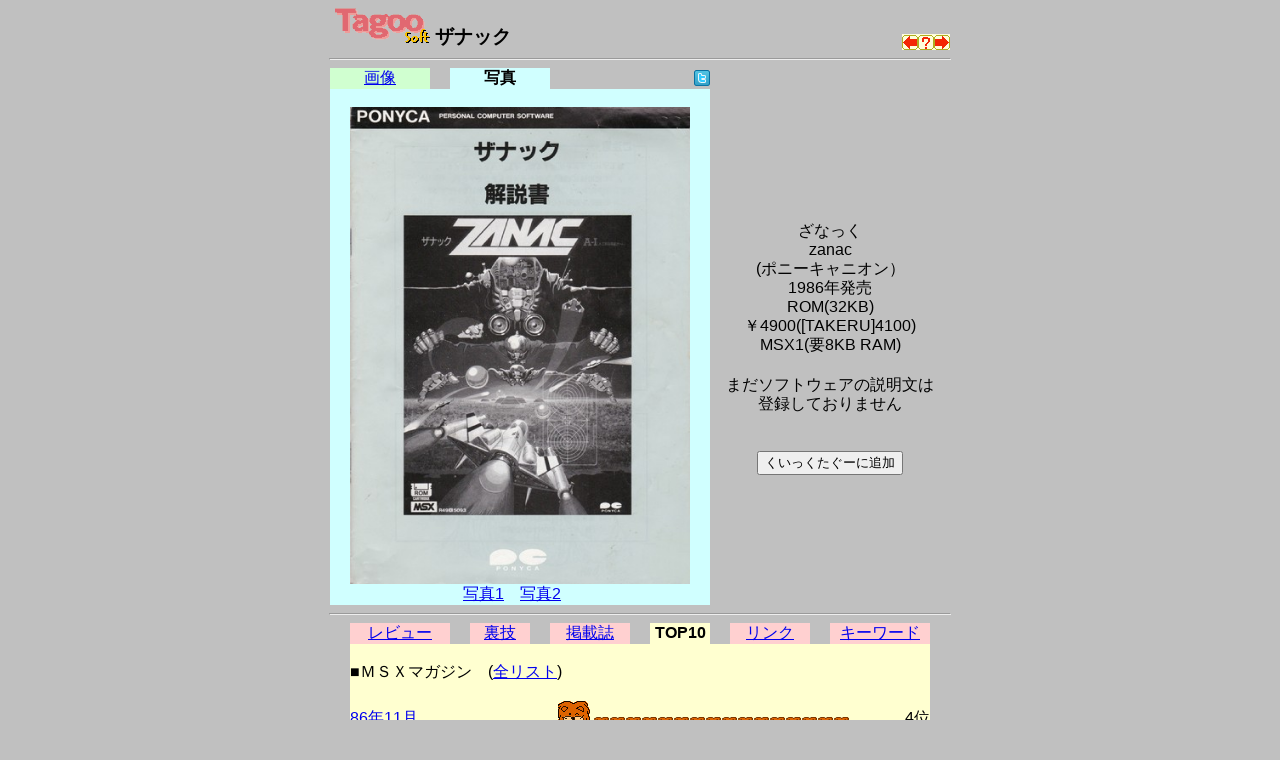

--- FILE ---
content_type: text/html
request_url: https://msx.jpn.org/tagoo/s_check.cgi?LINE=753&REVIEW=2&PHOTO=3
body_size: 19356
content:
<!DOCTYPE HTML PUBLIC "-//W3C//DTD HTML 4.01 Transitional//EN">
<html lang="ja-JP">
<head>
<meta http-equiv="CONTENT-TYPE" content="text/html; charset=EUC-JP">
<meta http-equiv="CONTENT-SCRIPT-TYPE" content="text/javascript">
<meta http-equiv="CONTENT-STYLE-TYPE" content="text/css">
<title>Tagoo : MSXソフトウエア検索 : ザナック </title>
<style type="text/css">
<!--
BODY { background-color:#C0C0C0; }


body {
  font-family: -apple-system, blinkMacSystemFont, /* Macの欧文はSan Francisco (OS X 10.11以降) */
               'Helvetica Neue', /* Macの欧文 (OS X 10.10以前) */
               'Segoe UI',       /* Windowsの欧文 */
               YuGothicM,        /* Windows8.1以上は游ゴシック */
               YuGothic,         /* Macの游ゴシック */
               Meiryo,           /* 游ゴシックが入っていないWindows */
               sans-serif;
}
/* IE8-11はメイリオ */
@media screen\0 {
  body {
    font-family: 'Segoe UI', /* Windowsの欧文 */
                 Meiryo,     /* メイリオ */
                 sans-serif;
  }
}

/* Windows */
@font-face {
  font-family: YuGothicM;
  font-weight: normal;
  src: local('YuGothic-Medium'),  /* Mediumを明示的に指定 */
       local('Yu Gothic Medium'), /* Chrome用 */
       local('YuGothic-Regular'); /* Windows8.1ではMediumがないのでRegularを指定 */
}
@font-face {
  font-family: YuGothicM;
  font-weight: bold;
  src: local('YuGothic-Bold'), /* Boldはそのまま */
       local('Yu Gothic');     /* Chrome用 */
}

TABLE.t620 { table-layout: fixed; width: 620px; border-collapse: collapse; border: 0px; padding: 0px; margin: 0px;}
TABLE.t580 { table-layout: fixed; width: 580px; border-collapse: collapse; border: 0px; padding: 0px; margin: 0px;}
TABLE.t340 { table-layout: fixed; width: 340px; border-collapse: collapse; border: 0px; padding: 0px; margin: 0px;}
TD { border: 0px; padding: 0px; margin: 0px; }
DIV { vertical-align: middle; text-align: center; }
HR.t620 { width: 620px; }
HR.t580 { width: 580px; }
HR.t300 { width: 300px; text-align: left; }
TD.t340 { width: 340px; text-align: right; }
TD.t280 { width: 280px; }
TD.t240 { width: 240px; text-align: right; }
TD.t160 { width: 160px; }
TD.t140 { width: 140px; text-align: right; }
TD.t100 { width: 100px; text-align: center; }
TD.t98 { width: 98px; text-align: center; }
TD.t80 { width: 80px; text-align: center; }
TD.t60 { width: 60px; text-align: center; }
TD.t40 { width: 40px; text-align: center; }
TD.t20 { width: 20px; text-align: center; }
TD.t8 { width: 8px; text-align: center; }
TD.t4 { width: 4px; text-align: center; }
IMG { border: 0px; }
-->
</style>

<script async src="https://pagead2.googlesyndication.com/pagead/js/adsbygoogle.js?client=ca-pub-6607997310325233"
     crossorigin="anonymous"></script>
</head>

<body>
<div>
<table width=620 cellpadding=0 cellspacing=0 summary="Tagoo:ザナック" align="center">
<tr><td width=570>
<div style="text-align:left;font-size:120%;">
<a href="./">
<img src="img/soft_t.png" alt="Tagoo" title="MSXソフトウェア検索Tagoo" width=100 height=35></a>
<strong>ザナック</strong></div>
</td>
<td width=50 align="right" valign="bottom"><a 
href="s_check.cgi?LINE=752"><img alt="ザ・競馬" src="img/left.png" border=0 width=16 height=16 title="ひとつ前のソフト"></a><a
href="s_check.cgi"><img alt="なにがでるかな？" src="img/nazo.png" border=0 width=16 height=16 title="なにがでるかな？"></a><a 
href="s_check.cgi?LINE=754"><img alt="ザナックEX" src="img/right.png" border=0 width=16 height=16 title="ひとつ後のソフト"></a>
</tr></table>
<hr class=t620>
<table width=620 cellpadding=0 cellspacing=0 summary="タグ" align=center><tr>
<td class=t100 style="background-color:#D0FFD0;">
<a href="s_check.cgi?LINE=753&REVIEW=2">画像</a></td>
<td class=t20><img src="img/space.png" alt="" width=5 height=5></td>
<td class=t100 style="background-color:#D0FFFF;"><strong>写真</strong></td>
<td class=t20><img src="img/space.png" alt="" width=5 height=5></td>
<td class=t140>
<a href="javascript:void(0);" onclick="window.open('https://twitter.com/intent/tweet?url=https://tinyurl.com/2fuof2yb&text='+encodeURI('ザナック')+'&hashtags=tagoomsx+','_blank');">
<img src="img/t_mini-a.png" alt="Twitter" title="ザナックについてTwitterでつぶやく"></a></td>
<td class=t240><img src="img/space.png" alt="" width=5 height=5></td>
</tr></table>
<table width=620 cellpadding=0 cellspacing=0 align="center">
<tr><td width=380 bgcolor="#D0FFFF" align="center">
<br>
<a href="photo3/753.jpg"><img src="photo3/753.jpg" alt ="写真" title="写真をクリックするとフルサイズで表示されます" width=340 border=0></a><br><a href="s_check.cgi?LINE=753&REVIEW=2&PHOTO=1">写真1</a>　<a href="s_check.cgi?LINE=753&REVIEW=2&PHOTO=2">写真2</a>　<br>
</td><td width=240 align="center">
<table border=0  style="font-size: 100%; line-height: 120%;">
<tr><td align="center">
<b><!--font size=6ザナック/font--></b><br>
ざなっく<br>zanac<br>(ポニーキャニオン）<br>
1986年発売<br>
ROM(32KB) <br>￥4900([TAKERU]4100)<br>MSX1(要8KB RAM)</td></tr><tr><td ><br>
<div align="center">まだソフトウェアの説明文は<br>登録しておりません</div>
<br><br>
<form action="favorite.cgi" method="POST">
<input type="hidden" name="PHASE" value="ADD">
<input type="hidden" name="LINE" value="753">
<input type="hidden" name="NAME" value="ザナック">
<div align="center"><input type="submit" title="くいっくたぐーに追加" value="くいっくたぐーに追加"></div>
</form>
</td></tr></table>
</td></tr></table>

<a name="review">
<hr class=t620>
</a>
<table width=580 cellpadding=0 cellspacing=0 summary="タグ" align="center"><tr>
<td class=t100 style="background-color:#FFD0D0;"><a href="s_check.cgi?LINE=753&PHOTO=3">レビュー</a></td>
<td class=t20><img src="img/space.png" alt="" width=5 height=5></td>
<td class=t60 style="background-color:#FFD0D0;"><a href="s_check.cgi?LINE=753&REVIEW=1&PHOTO=3">裏技</a></td>
<td class=t20><img src="img/space.png" alt="" width=5 height=5></td>
<td class=t80 style="background-color:#FFD0D0;"><a href="s_check.cgi?LINE=753&REVIEW=5&PHOTO=3">掲載誌</a></td>
<td class=t20><img src="img/space.png" alt="" width=5 height=5></td>
<td class=t60 style="background-color:#FFFFD0;"><strong>TOP10</strong></td>
<td class=t20><img src="img/space.png" alt="" width=5 height=5></td>
<td class=t80 style="background-color:#FFD0D0;"><a href="s_check.cgi?LINE=753&REVIEW=3&PHOTO=3">リンク</a></td>
<td class=t20><img src="img/space.png" alt="" width=5 height=5></td>
<td class=t100 style="background-color:#FFD0D0;"><a href="s_check.cgi?LINE=753&REVIEW=4&PHOTO=3">キーワード</a></td>
</tr></table>

<table width=580 border=0 cellspacing=0 align="center">
<tr><td bgcolor="#FFFFD0">
<br>
<div style="text-align:left;font-size:100%;">
■ＭＳＸマガジン　(<a href="magazine.html">全リスト</a>)<br><br><table width=580 align="center" cellspacing=0>
<tr><td width=120></td><td width=380></td><td width=80></td></tr><tr><td><a href="s_top10.cgi?MAG=8611">86年11月</a></td>
<td align="right" nowrap>
<img src="img/topio.png" width=32 height=32>
<img src="img/topio.png" width=16 height=16><img src="img/topio.png" width=16 height=16><img src="img/topio.png" width=16 height=16><img src="img/topio.png" width=16 height=16><img src="img/topio.png" width=16 height=16><img src="img/topio.png" width=16 height=16><img src="img/topio.png" width=16 height=16><img src="img/topio.png" width=16 height=16><img src="img/topio.png" width=16 height=16><img src="img/topio.png" width=16 height=16><img src="img/topio.png" width=16 height=16><img src="img/topio.png" width=16 height=16><img src="img/topio.png" width=16 height=16><img src="img/topio.png" width=16 height=16><img src="img/topio.png" width=16 height=16><img src="img/topio.png" width=16 height=16></td><td align="right">4位</td></tr>
<tr><td><a href="s_top10.cgi?MAG=8612">86年12月</a></td>
<td align="right" nowrap>
<img src="img/topio.png" width=32 height=32>
<img src="img/topio.png" width=16 height=16><img src="img/topio.png" width=16 height=16><img src="img/topio.png" width=16 height=16><img src="img/topio.png" width=16 height=16><img src="img/topio.png" width=16 height=16><img src="img/topio.png" width=16 height=16><img src="img/topio.png" width=16 height=16></td><td align="right">13位</td></tr>
<tr><td><a href="s_top10.cgi?MAG=8701">87年01月</a></td>
<td align="right" nowrap>
<img src="img/topio.png" width=32 height=32>
<img src="img/topio.png" width=16 height=16><img src="img/topio.png" width=16 height=16><img src="img/topio.png" width=16 height=16><img src="img/topio.png" width=16 height=16><img src="img/topio.png" width=16 height=16><img src="img/topio.png" width=16 height=16><img src="img/topio.png" width=16 height=16><img src="img/topio.png" width=16 height=16><img src="img/topio.png" width=16 height=16><img src="img/topio.png" width=16 height=16><img src="img/topio.png" width=16 height=16><img src="img/topio.png" width=16 height=16><img src="img/topio.png" width=16 height=16><img src="img/topio.png" width=16 height=16><img src="img/topio.png" width=16 height=16><img src="img/topio.png" width=16 height=16><img src="img/topio.png" width=16 height=16><img src="img/topio.png" width=16 height=16></td><td align="right">2位</td></tr>
<tr><td><a href="s_top10.cgi?MAG=8702">87年02月</a></td>
<td align="right" nowrap>
<img src="img/topio.png" width=32 height=32>
<img src="img/topio.png" width=16 height=16><img src="img/topio.png" width=16 height=16><img src="img/topio.png" width=16 height=16><img src="img/topio.png" width=16 height=16><img src="img/topio.png" width=16 height=16></td><td align="right">15位</td></tr>
<tr><td><a href="s_top10.cgi?MAG=8705">87年05月</a></td>
<td align="right" nowrap>
<img src="img/topio.png" width=32 height=32>
<img src="img/topio.png" width=16 height=16><img src="img/topio.png" width=16 height=16><img src="img/topio.png" width=16 height=16><img src="img/topio.png" width=16 height=16><img src="img/topio.png" width=16 height=16><img src="img/topio.png" width=16 height=16><img src="img/topio.png" width=16 height=16><img src="img/topio.png" width=16 height=16><img src="img/topio.png" width=16 height=16><img src="img/topio.png" width=16 height=16><img src="img/topio.png" width=16 height=16><img src="img/topio.png" width=16 height=16><img src="img/topio.png" width=16 height=16><img src="img/topio.png" width=16 height=16><img src="img/topio.png" width=16 height=16></td><td align="right">5位</td></tr>
<tr><td><a href="s_top10.cgi?MAG=8706">87年06月</a></td>
<td align="right" nowrap>
<img src="img/topio.png" width=32 height=32>
<img src="img/topio.png" width=16 height=16><img src="img/topio.png" width=16 height=16><img src="img/topio.png" width=16 height=16><img src="img/topio.png" width=16 height=16><img src="img/topio.png" width=16 height=16><img src="img/topio.png" width=16 height=16><img src="img/topio.png" width=16 height=16><img src="img/topio.png" width=16 height=16><img src="img/topio.png" width=16 height=16><img src="img/topio.png" width=16 height=16><img src="img/topio.png" width=16 height=16><img src="img/topio.png" width=16 height=16><img src="img/topio.png" width=16 height=16></td><td align="right">7位</td></tr>
<tr><td><a href="s_top10.cgi?MAG=8707">87年07月</a></td>
<td align="right" nowrap>
<img src="img/topio.png" width=32 height=32>
<img src="img/topio.png" width=16 height=16><img src="img/topio.png" width=16 height=16><img src="img/topio.png" width=16 height=16><img src="img/topio.png" width=16 height=16><img src="img/topio.png" width=16 height=16><img src="img/topio.png" width=16 height=16><img src="img/topio.png" width=16 height=16><img src="img/topio.png" width=16 height=16></td><td align="right">12位</td></tr>
<tr><td><a href="s_top10.cgi?MAG=8708">87年08月</a></td>
<td align="right" nowrap>
<img src="img/topio.png" width=32 height=32>
<img src="img/topio.png" width=16 height=16><img src="img/topio.png" width=16 height=16><img src="img/topio.png" width=16 height=16><img src="img/topio.png" width=16 height=16><img src="img/topio.png" width=16 height=16><img src="img/topio.png" width=16 height=16></td><td align="right">14位</td></tr>
<tr><td><a href="s_top10.cgi?MAG=8709">87年09月</a></td>
<td align="right" nowrap>
<img src="img/topio.png" width=32 height=32>
<img src="img/topio.png" width=16 height=16><img src="img/topio.png" width=16 height=16><img src="img/topio.png" width=16 height=16><img src="img/topio.png" width=16 height=16><img src="img/topio.png" width=16 height=16><img src="img/topio.png" width=16 height=16></td><td align="right">14位</td></tr>
<tr><td><a href="s_top10.cgi?MAG=8710">87年10月</a></td>
<td align="right" nowrap>
<img src="img/topio.png" width=32 height=32>
<img src="img/topio.png" width=16 height=16><img src="img/topio.png" width=16 height=16><img src="img/topio.png" width=16 height=16><img src="img/topio.png" width=16 height=16></td><td align="right">16位</td></tr>
<tr><td><a href="s_top10.cgi?MAG=1986%c7%af%c7%af%b4%d6SOFTTOP20">1986年年間SOFTTOP20</a></td>
<td align="right" nowrap>
<img src="img/topio.png" width=16 height=16>
</td><td align="right">33位</td></tr>
<tr><td><a href="s_top10.cgi?MAG=1987%c7%af%c7%af%b4%d6SOFTTOP20">1987年年間SOFTTOP20</a></td>
<td align="right" nowrap>
<img src="img/topio.png" width=32 height=32>
<img src="img/topio.png" width=16 height=16><img src="img/topio.png" width=16 height=16><img src="img/topio.png" width=16 height=16><img src="img/topio.png" width=16 height=16><img src="img/topio.png" width=16 height=16><img src="img/topio.png" width=16 height=16><img src="img/topio.png" width=16 height=16><img src="img/topio.png" width=16 height=16><img src="img/topio.png" width=16 height=16><img src="img/topio.png" width=16 height=16><img src="img/topio.png" width=16 height=16></td><td align="right">9位</td></tr>
</table>
<hr>■ＭＳＸＦＡＮ　(<a href="msxfan.html">全リスト</a>)<br><br><table width=580 align="center" cellspacing=0>
<tr><td width=120></td><td width=380></td><td width=80></td></tr></table>
<div align="center">残念ながら、このソフトウエアはＴＯＰ１０に登場しませんでした。</div><hr>■ＭＳＸ応援団　(<a href="ouendan.html">全リスト</a>)<br><br><table width=580 align="center" cellspacing=0>
<tr><td width=120></td><td width=380></td><td width=80></td></tr><tr><td><a href="s_top10.cgi?MAG=8709&MSX=OUEN">87年09月</a></td>
<td align="right" nowrap>
<img src="img/topio.png" width=32 height=32>
<img src="img/topio.png" width=16 height=16><img src="img/topio.png" width=16 height=16><img src="img/topio.png" width=16 height=16><img src="img/topio.png" width=16 height=16></td><td align="right">16位</td></tr>
<tr><td><a href="s_top10.cgi?MAG=1987%c7%af%c7%af%b4%d6SOFTTOP50&MSX=OUEN">1987年年間SOFTTOP50</a></td>
<td align="right" nowrap>
<img src="img/topio.png" width=16 height=16>
</td><td align="right">45位</td></tr>
</table>
<hr>■ＬＯＧＩＮ　(<a href="login.html">全リスト</a>)<br><br><table width=580 align="center" cellspacing=0>
<tr><td width=120></td><td width=380></td><td width=80></td></tr><tr><td><a href="s_top10.cgi?MAG=8612&MSX=LOGIN">86年12月</a></td>
<td align="right" nowrap>
<img src="img/topio.png" width=16 height=16>
</td><td align="right">30位</td></tr>
<tr><td><a href="s_top10.cgi?MAG=8701&MSX=LOGIN">87年01月</a></td>
<td align="right" nowrap>
<img src="img/topio.png" width=16 height=16>
</td><td align="right">25位</td></tr>
</table>
<hr>■ＴＡＫＥＲＵ　(<a href="takeru.html">全リスト</a>)<br><br><table width=580 align="center" cellspacing=0>
<tr><td width=120></td><td width=380></td><td width=80></td></tr></table>
<div align="center">残念ながら、このソフトウエアはＴＯＰ１０に登場しませんでした。</div></div>
</td></tr>
</table>
<hr class=t620>

<table width=620 cellpadding=0 cellspacing=0 summary="search" align="center"><tr>
<tr><form method=post action="search.cgi">
<td align=left>
<a href="s_check.cgi?LINE=752&REVIEW=2"><img alt="前のソフト" src="img/left.png" border=0 width=16 height=16>ザ・競馬</a>　<br>
<a href="s_check.cgi?LINE=754&REVIEW=2"><img alt="次のソフト" src="img/right.png" border=0 width=16 height=16>ザナックEX</a>　<br>

</td>
<td align=right>
<input type="text" name="WORD" size=22 maxlength=128 value=""><input type=submit name="SEARCH" title="Tagoo検索" value="Tagoo検索">
<input type="hidden" name="ROOT" value="0">
<input type="hidden" name="WHAT" value="s">
<input type="hidden" name="BOOL" value="AND">
<input type="hidden" name="STEP" value="10">
<input type="hidden" name="COND" value="0">
<input type="hidden" name="MEDIA" value="0">
<input type="hidden" name="GENRE" value="0">
<input type="hidden" name="MSX" value="0">
<input type="hidden" name="YEAR" value="96">
<input type="hidden" name="WHEN" value="0">
<input type="hidden" name="SHOT" value="0">

</td></form></tr>



</table>

<hr class=t620>
<table width=620 cellpadding=0 cellspacing=0 summary="surugaya" align="center"><tr>
<tr><td align=left>
<div style="text-align:left;font-size:60%;">
駿河屋：<a href="https://affiliate.suruga-ya.jp/modules/af/af_jump.php?user_id=4283&amp;goods_url=https%3A%2F%2Fwww.suruga-ya.jp%2Fproduct%2Fdetail%2F123000622 " target="_blank">ザナック[MSX版]
</a><br>
駿河屋：<a href="https://affiliate.suruga-ya.jp/modules/af/af_jump.php?user_id=4283&amp;goods_url=https%3A%2F%2Fwww.suruga-ya.jp%2Fproduct%2Fdetail%2F123003474 " target="_blank">ザナック[MSX版](状態：説明書欠品※詳細については備考をご覧ください)
</a><br>
駿河屋：<a href="https://affiliate.suruga-ya.jp/modules/af/af_jump.php?user_id=4283&amp;goods_url=https%3A%2F%2Fwww.suruga-ya.jp%2Fproduct%2Fdetail%2F123004002 " target="_blank">ザナック[MSX版](状態：パッケージ・説明書状態難)
</a><br>
駿河屋：<a href="https://affiliate.suruga-ya.jp/modules/af/af_jump.php?user_id=4283&amp;goods_url=https%3A%2F%2Fwww.suruga-ya.jp%2Fproduct%2Fdetail%2F123004021 " target="_blank">ザナック[MSX版](状態：パッケージ・ROMカセット状態難)
</a><br>
駿河屋：<a href="https://affiliate.suruga-ya.jp/modules/af/af_jump.php?user_id=4283&amp;goods_url=https%3A%2F%2Fwww.suruga-ya.jp%2Fproduct%2Fdetail%2F123004025 " target="_blank">ザナック[MSX版](状態：ROMカセット状態難)
</a><br>
駿河屋：<a href="https://affiliate.suruga-ya.jp/modules/af/af_jump.php?user_id=4283&amp;goods_url=https%3A%2F%2Fwww.suruga-ya.jp%2Fproduct%2Fdetail%2F123004033 " target="_blank">ザナック[MSX版](状態：説明書・ポニカスペシャルカード欠品、パッケージ・ROMカセット状態難)
</a><br>
駿河屋：<a href="https://affiliate.suruga-ya.jp/modules/af/af_jump.php?user_id=4283&amp;goods_url=https%3A%2F%2Fwww.suruga-ya.jp%2Fproduct%2Fdetail%2F123020308 " target="_blank">[説明書のみ]ザナック
</a><br>
駿河屋：<a href="https://affiliate.suruga-ya.jp/modules/af/af_jump.php?user_id=4283&amp;goods_url=https%3A%2F%2Fwww.suruga-ya.jp%2Fproduct%2Fdetail%2F123004434 " target="_blank">ザナック[MSX版](状態：ケース欠品、ジャケット・説明書・ROMカートリッジ状態難)
</a><br>
駿河屋：<a href="https://affiliate.suruga-ya.jp/modules/af/af_jump.php?user_id=4283&amp;goods_url=https%3A%2F%2Fwww.suruga-ya.jp%2Fproduct%2Fdetail%2F123004368 " target="_blank">ザナック[MSX版](状態：ポニカスペシャルカード欠品)
</a><br>
</div>
</td></tr>
</table>
<hr class=t620>

<table width=620 cellpadding=0 cellspacing=0 summary="文末" align="center">
<tr><td class=t280><a href="./">戻る</a></td>
<td class=t340 style="font-size:75%;">
<address>
<em>Copyright(c) 1998-2025 Mackchie All rights reserved.<br></em>
<a href="mailto:mackchie@gmail.com">mackchie@gmail.com</a>
</address>

</td></tr></table>

<br><br>

</div>


</body>
</html>


--- FILE ---
content_type: text/html; charset=utf-8
request_url: https://www.google.com/recaptcha/api2/aframe
body_size: 266
content:
<!DOCTYPE HTML><html><head><meta http-equiv="content-type" content="text/html; charset=UTF-8"></head><body><script nonce="8-4g87X4e-hbCa4jRTq0Kg">/** Anti-fraud and anti-abuse applications only. See google.com/recaptcha */ try{var clients={'sodar':'https://pagead2.googlesyndication.com/pagead/sodar?'};window.addEventListener("message",function(a){try{if(a.source===window.parent){var b=JSON.parse(a.data);var c=clients[b['id']];if(c){var d=document.createElement('img');d.src=c+b['params']+'&rc='+(localStorage.getItem("rc::a")?sessionStorage.getItem("rc::b"):"");window.document.body.appendChild(d);sessionStorage.setItem("rc::e",parseInt(sessionStorage.getItem("rc::e")||0)+1);localStorage.setItem("rc::h",'1768913126548');}}}catch(b){}});window.parent.postMessage("_grecaptcha_ready", "*");}catch(b){}</script></body></html>